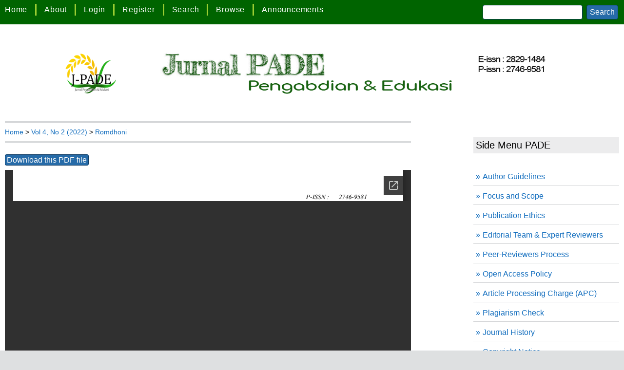

--- FILE ---
content_type: text/html; charset=utf-8
request_url: https://ejournal.poltekkesaceh.ac.id/index.php/pade/article/view/605/355
body_size: 6227
content:
<?xml version="1.0" encoding="UTF-8"?>
<!DOCTYPE html PUBLIC "-//W3C//DTD XHTML 1.0 Transitional//EN"
	"http://www.w3.org/TR/xhtml1/DTD/xhtml1-transitional.dtd">
<html xmlns="http://www.w3.org/1999/xhtml" lang="en-US" xml:lang="en-US">
<head>
	<title>Studi pemahaman konsep pendaki pemula terhadap kebutuhan nutrien terhadap pendakian | Romdhoni | Jurnal PADE: Pengabdian &amp; Edukasi</title>
	<meta http-equiv="Content-Type" content="text/html; charset=utf-8" />
	<meta name="description" content="Studi pemahaman konsep pendaki pemula terhadap kebutuhan nutrien terhadap pendakian" />
			<meta name="keywords" content="Kebutuhan, nutrisi, pendaki gunung" />
	
	<link rel="icon" href="https://ejournal.poltekkesaceh.ac.id/public/journals/6/journalFavicon_en_US.png" type="image/png" />
	<link rel="schema.DC" href="http://purl.org/dc/elements/1.1/" />

	<meta name="DC.Contributor.Sponsor" xml:lang="en" content=""/>
	<meta name="DC.Coverage" xml:lang="en" content=""/>
	<meta name="DC.Coverage.spatial" xml:lang="en" content=""/>
	<meta name="DC.Coverage.temporal" xml:lang="en" content=""/>
	<meta name="DC.Creator.PersonalName" content="Muhammad Romdhoni"/>
	<meta name="DC.Date.created" scheme="ISO8601" content="2022-11-21"/>
	<meta name="DC.Date.dateSubmitted" scheme="ISO8601" content="2021-06-26"/>
	<meta name="DC.Date.issued" scheme="ISO8601" content="2022-11-21"/>
	<meta name="DC.Date.modified" scheme="ISO8601" content="2022-11-21"/>
	<meta name="DC.Description" xml:lang="en" content=" Mendaki gunung adalah salah satu kegiatan olahraga yang diminati banyak anak muda bahkan orang dewasa. Bahkan jumlah pendaki gunung tiap tahun semakin meningkan dikarenakan trend. Kecelakaan dalam dunia pendakian juga semakin meningkat karena banyaknya pendaki pemula yang lebih mementingkan eksistensi daripada keselamatan diri. Banyak pendaki yang asal asalan bahkan membahayakan diri mereka sendiri. Hal yang sering disepelekan dalam pendakian salah satunya adalah perbekalan konsumsi dan alat yang safety. Pendaki pemula pada umumnya hanya membawa perbekalan mie instan, makanan ringan, dan air. Hal itu tentunya tidak mencukupi untuk kebutuhan aktivitas mendaki yang termasuk dalam salah satu aktivitas olahraga yang ekstrim. Sekitar 7 dari 10 pendaki tidak terlalu memperhatikan keselamatan mereka dan lebih memperhatikan eksistensi. Harapan dari penelitian ini adalah supaya banyak pendaki lebih memperhatikan keselamatan mereka sebeum melakukan pendakian agar bisa mengurangi korban berjatuhan. "/>
	<meta name="DC.Format" scheme="IMT" content="application/pdf"/>
	<meta name="DC.Identifier" content="605"/>
	<meta name="DC.Identifier.pageNumber" content="51-54"/>
						<meta name="DC.Identifier.URI" content="https://ejournal.poltekkesaceh.ac.id/index.php/pade/article/view/605"/>
	<meta name="DC.Language" scheme="ISO639-1" content="Ind"/>
	<meta name="DC.Rights" content="Copyright (c) 2022 Muhammad Romdhoni" />
	<meta name="DC.Rights" content="http://creativecommons.org/licenses/by-nc-sa/4.0"/>
	<meta name="DC.Source" content="Jurnal PADE: Pengabdian &amp; Edukasi"/>
	<meta name="DC.Source.ISSN" content="2829-1484"/>
	<meta name="DC.Source.Issue" content="2"/>	<meta name="DC.Source.URI" content="https://ejournal.poltekkesaceh.ac.id/index.php/pade"/>
	<meta name="DC.Source.Volume" content="4"/>						<meta name="DC.Subject" xml:lang="en" content="Kebutuhan, nutrisi, pendaki gunung"/>
				<meta name="DC.Title" content="Studi pemahaman konsep pendaki pemula terhadap kebutuhan nutrien terhadap pendakian"/>
		<meta name="DC.Type" content="Text.Serial.Journal"/>
	<meta name="DC.Type.articleType" content="Articles"/>
		<meta name="gs_meta_revision" content="1.1" />
	<meta name="citation_journal_title" content="Jurnal PADE: Pengabdian &amp; Edukasi"/>
	<meta name="citation_issn" content="2829-1484"/>
        <meta name="citation_author" content="Muhammad Romdhoni"/>
        <meta name="citation_author_institution" content="Institut Agama Islam Negeri Kudus, Jl. Conge Ngembalrejo, Kecamatan Bae, Kabupaten Kudus, Jawa Tengah 59322"/>
<meta name="citation_title" content="Studi pemahaman konsep pendaki pemula terhadap kebutuhan nutrien terhadap pendakian"/>

	<meta name="citation_date" content="2022/11/21"/>

	<meta name="citation_volume" content="4"/>
	<meta name="citation_issue" content="2"/>

			<meta name="citation_firstpage" content="51"/>
				<meta name="citation_lastpage" content="54"/>
							<meta name="citation_abstract_html_url" content="https://ejournal.poltekkesaceh.ac.id/index.php/pade/article/view/605"/>
	<meta name="citation_language" content="Ind"/>
						<meta name="citation_keywords" xml:lang="en" content="Kebutuhan, nutrisi, pendaki gunung"/>
									<meta name="citation_pdf_url" content="https://ejournal.poltekkesaceh.ac.id/index.php/pade/article/download/605/355"/>
				

	<link rel="stylesheet" href="https://ejournal.poltekkesaceh.ac.id/lib/pkp/styles/pkp.css" type="text/css" />
<!-- 	<link rel="stylesheet" href="https://ejournal.poltekkesaceh.ac.id/lib/pkp/styles/common.css" type="text/css" />
	<link rel="stylesheet" href="https://ejournal.poltekkesaceh.ac.id/styles/common.css" type="text/css" /> -->
	<link rel="stylesheet" href="https://ejournal.poltekkesaceh.ac.id/styles/compiled.css" type="text/css" />
<!-- 	<link rel="stylesheet" href="https://ejournal.poltekkesaceh.ac.id/styles/articleView.css" type="text/css" /> -->
	
	
	
<!-- 	<link rel="stylesheet" href="https://ejournal.poltekkesaceh.ac.id/styles/sidebar.css" type="text/css" />		<link rel="stylesheet" href="https://ejournal.poltekkesaceh.ac.id/styles/rightSidebar.css" type="text/css" />	 -->

	<!-- Base Jquery -->
	<script type="text/javascript" src="http://www.google.com/jsapi"></script>
	<script type="text/javascript">
		// Provide a local fallback if the CDN cannot be reached
		if (typeof google == 'undefined') {
			document.write(unescape("%3Cscript src='https://ejournal.poltekkesaceh.ac.id/lib/pkp/js/lib/jquery/jquery.min.js' type='text/javascript'%3E%3C/script%3E"));
			document.write(unescape("%3Cscript src='https://ejournal.poltekkesaceh.ac.id/lib/pkp/js/lib/jquery/plugins/jqueryUi.min.js' type='text/javascript'%3E%3C/script%3E"));
		} else {
			google.load("jquery", "1.4.4");
			google.load("jqueryui", "1.8.6");
		}
	</script>
	
	<!-- Compiled scripts -->
			
<script type="text/javascript" src="https://ejournal.poltekkesaceh.ac.id/lib/pkp/js/lib/jquery/plugins/jquery.tag-it.js"></script>
<script type="text/javascript" src="https://ejournal.poltekkesaceh.ac.id/lib/pkp/js/lib/jquery/plugins/jquery.cookie.js"></script>

<script type="text/javascript" src="https://ejournal.poltekkesaceh.ac.id/lib/pkp/js/functions/fontController.js"></script>
<script type="text/javascript" src="https://ejournal.poltekkesaceh.ac.id/lib/pkp/js/functions/general.js"></script>
<script type="text/javascript" src="https://ejournal.poltekkesaceh.ac.id/lib/pkp/js/functions/jqueryValidatorI18n.js"></script>

<script type="text/javascript" src="https://ejournal.poltekkesaceh.ac.id/lib/pkp/js/classes/Helper.js"></script>
<script type="text/javascript" src="https://ejournal.poltekkesaceh.ac.id/lib/pkp/js/classes/ObjectProxy.js"></script>
<script type="text/javascript" src="https://ejournal.poltekkesaceh.ac.id/lib/pkp/js/classes/Handler.js"></script>
<script type="text/javascript" src="https://ejournal.poltekkesaceh.ac.id/lib/pkp/js/classes/linkAction/LinkActionRequest.js"></script>
<script type="text/javascript" src="https://ejournal.poltekkesaceh.ac.id/lib/pkp/js/classes/features/Feature.js"></script>

<script type="text/javascript" src="https://ejournal.poltekkesaceh.ac.id/lib/pkp/js/controllers/SiteHandler.js"></script><!-- Included only for namespace definition -->
<script type="text/javascript" src="https://ejournal.poltekkesaceh.ac.id/lib/pkp/js/controllers/UrlInDivHandler.js"></script>
<script type="text/javascript" src="https://ejournal.poltekkesaceh.ac.id/lib/pkp/js/controllers/AutocompleteHandler.js"></script>
<script type="text/javascript" src="https://ejournal.poltekkesaceh.ac.id/lib/pkp/js/controllers/ExtrasOnDemandHandler.js"></script>
<script type="text/javascript" src="https://ejournal.poltekkesaceh.ac.id/lib/pkp/js/controllers/form/FormHandler.js"></script>
<script type="text/javascript" src="https://ejournal.poltekkesaceh.ac.id/lib/pkp/js/controllers/form/AjaxFormHandler.js"></script>
<script type="text/javascript" src="https://ejournal.poltekkesaceh.ac.id/lib/pkp/js/controllers/form/ClientFormHandler.js"></script>
<script type="text/javascript" src="https://ejournal.poltekkesaceh.ac.id/lib/pkp/js/controllers/grid/GridHandler.js"></script>
<script type="text/javascript" src="https://ejournal.poltekkesaceh.ac.id/lib/pkp/js/controllers/linkAction/LinkActionHandler.js"></script>

<script type="text/javascript" src="https://ejournal.poltekkesaceh.ac.id/js/pages/search/SearchFormHandler.js"></script>
<script type="text/javascript" src="https://ejournal.poltekkesaceh.ac.id/js/statistics/ReportGeneratorFormHandler.js"></script>
<script type="text/javascript" src="https://ejournal.poltekkesaceh.ac.id/plugins/generic/lucene/js/LuceneAutocompleteHandler.js"></script>

<script type="text/javascript" src="https://ejournal.poltekkesaceh.ac.id/lib/pkp/js/lib/jquery/plugins/jquery.pkp.js"></script>	
				
	<!-- Add View Port -->
<meta name="viewport" content="width=device-width, initial-scale=1">
<!-- Add Favicon -->

<link rel="icon" type="img/ico" href="https://ejournal.poltekkesaceh.ac.id/plugins/themes/mpg/img/favicon.ico" />

<!-- Add fonts style sheet -->
<link href='http://fonts.googleapis.com/css?family=Lato:300,400,700|PT+Sans:400,700,400italic' rel='stylesheet' type='text/css'>
<link rel="stylesheet" href="//maxcdn.bootstrapcdn.com/font-awesome/4.3.0/css/font-awesome.min.css">

<!-- Add theme style sheet -->
<link rel="stylesheet" href="https://ejournal.poltekkesaceh.ac.id/plugins/themes/mpg/css/screen.css" type="text/css" />
<link href="https://ejournal.poltekkesaceh.ac.id/plugins/themes/mpg/css/print.css" media="print" rel="stylesheet" type="text/css" />

						<link rel="stylesheet" href="https://ejournal.poltekkesaceh.ac.id/plugins/blocks/languageToggle/styles/languageToggle.css" type="text/css" />
			
	
	<script type="text/javascript" src="https://ejournal.poltekkesaceh.ac.id/js/relatedItems.js"></script>
	<script type="text/javascript" src="https://ejournal.poltekkesaceh.ac.id/js/inlinePdf.js"></script>
	<script type="text/javascript" src="https://ejournal.poltekkesaceh.ac.id/js/pdfobject.js"></script>

</head>
<body id="pkp-common-openJournalSystems" class="article">

<div id="container">

<nav>

<div id="fullNav">
<div id="navbar" role="navigation">
	<ul class="navMenu menu">
		<li id="home"><a href="https://ejournal.poltekkesaceh.ac.id/index.php/pade/index">Home</a></li>
		<li id="about"><a href="https://ejournal.poltekkesaceh.ac.id/index.php/pade/about">About</a></li>

					<li id="login"><a href="https://ejournal.poltekkesaceh.ac.id/index.php/pade/login">Login</a></li>
							<li id="register"><a href="https://ejournal.poltekkesaceh.ac.id/index.php/pade/user/register">Register</a></li>
												<li id="search"><a href="https://ejournal.poltekkesaceh.ac.id/index.php/pade/search">Search</a></li>
		
					
			<li id="archives"><a href="https://ejournal.poltekkesaceh.ac.id/index.php/pade/issue/archive">Browse</a></li>
		
					<li id="announcements"><a href="https://ejournal.poltekkesaceh.ac.id/index.php/pade/announcement">Announcements</a></li>
				

								</ul>


<div id="searchbar">
<form id="simpleSearchForm" method="post" action="https://ejournal.poltekkesaceh.ac.id/index.php/pade/search/search">							
	<input name="search box" type="search" aria-label="Search" value="" class="textField" />
	<input type="submit" value="Search" class="button" />
</form>
</div></div> <!-- End Full Nav -->
</div>

<div id="mobileNav">
<div id="toggle-bar">
    <a class="navicon mtoggle" href="#">MAIN MENU</a>
</div>
<div id="navbar" role="navigation">
	<ul class="navMenu menu">
		<li id="home"><a href="https://ejournal.poltekkesaceh.ac.id/index.php/pade/index">Home</a></li>
		<li id="about"><a href="https://ejournal.poltekkesaceh.ac.id/index.php/pade/about">About</a></li>

					<li id="login"><a href="https://ejournal.poltekkesaceh.ac.id/index.php/pade/login">Login</a></li>
							<li id="register"><a href="https://ejournal.poltekkesaceh.ac.id/index.php/pade/user/register">Register</a></li>
												<li id="search"><a href="https://ejournal.poltekkesaceh.ac.id/index.php/pade/search">Search</a></li>
		
					<li id="current"><a href="https://ejournal.poltekkesaceh.ac.id/index.php/pade/issue/current">Current</a></li>
			<li id="archives"><a href="https://ejournal.poltekkesaceh.ac.id/index.php/pade/issue/archive">Browse</a></li>
		
					<li id="announcements"><a href="https://ejournal.poltekkesaceh.ac.id/index.php/pade/announcement">Announcements</a></li>
					<li id="submitButton"><a href="https://ejournal.poltekkesaceh.ac.id/index.php/pade/about/submissions">Submit</a></li>

		

									<li>
<div id="searchbar">
<form id="simpleSearchForm" method="post" action="https://ejournal.poltekkesaceh.ac.id/index.php/pade/search/search">							
	<input name="search box" type="search" aria-label="Search" value="" class="textField" />
	<input type="submit" value="Search" class="button" />
</form>
</div></li>
	</ul>
</div>

</div>
</nav><div id="header">
<div id="headerTitle">
<figure>
<h1>
	
	<figure>
		<img src="https://ejournal.poltekkesaceh.ac.id/public/journals/6/pageHeaderTitleImage_en_US.png" width="1280" height="124" alt="Page Header" />
	</figure>	

</h1>
</div>
</div>

<div id="body">

	<div id="sidebar">
							<div id="rightSidebar">
				<div class="block custom" id="customblock-side_menu">
	<p><span class="blockTitle">Side Menu PADE </span></p>
<ul>
<li><a href="/index.php/pade/about/submissions#authorGuidelines" target="_self">Author Guidelines</a></li>
<li><a href="/index.php/pade/about/editorialPolicies#focusAndScope" target="_self">Focus and Scope</a></li>
<li><a href="/index.php/pade/about/editorialPolicies#custom-1" target="_self">Publication Ethics</a></li>
<li><a href="/index.php/pade/about/editorialTeam" target="_self">Editorial Team &amp; Expert Reviewers</a></li>
<li><a href="/index.php/pade/about/editorialPolicies#peerReviewProcess" target="_self">Peer-Reviewers Process</a></li>
<li><a href="/index.php/pade/about/editorialPolicies#openAccessPolicy" target="_self">Open Access Policy</a></li>
<li><a href="/index.php/pade/about/editorialPolicies#custom-0" target="_self">Article Processing Charge (APC)</a></li>
<li><a href="/index.php/pade/pages/view/Plagiarism" target="_self">Plagiarism Check</a></li>
<li><a href="/index.php/pade/about/history" target="_self">Journal History</a></li>
<li><a href="/index.php/pade/about/submissions#copyrightNotice" target="_self">Copyright Notice</a></li>
</ul>
</div>	<div class="block custom" id="customblock-template">
	<p><span class="blockTitle">Template PADE</span></p>
<p><a href="https://docs.google.com/document/d/1e9oAtSwjYTD5Ylr3zdJ9GlvwOGssCRY0/edit?usp=sharing&amp;ouid=108446878589731550941&amp;rtpof=true&amp;sd=true" target="_blank"><img src="/plugins/themes/agriprima/img/templateSAGO.png" alt="" width="230" height="90" /></a></p>
</div>	<div class="block custom" id="customblock-visitor">
	<p><span class="blockTitle">Visitor Statistics</span></p>
<!-- Default Statcounter code for Jurnal PADE
http://ejournal.poltekkesaceh.ac.id/index.php/pade -->
<script type="text/javascript">// <![CDATA[
var sc_project=12620614; 
var sc_invisible=0; 
var sc_security="ecf96a63"; 
var scJsHost = "https://";
document.write("<sc"+"ript type='text/javascript' src='" +
scJsHost+
"statcounter.com/counter/counter.js'></"+"script>");
// ]]></script>
<noscript>&amp;amp;amp;lt;div class="statcounter"&amp;amp;amp;gt;&amp;amp;amp;lt;a title="Web Analytics" href="https://statcounter.com/" target="_blank"&amp;amp;amp;gt;&amp;amp;amp;lt;img class="statcounter" src="https://c.statcounter.com/12620614/0/ecf96a63/0/" alt="Web Analytics" referrerPolicy="no-referrer-when-downgrade"&amp;amp;amp;gt;&amp;amp;amp;lt;/a&amp;amp;amp;gt;&amp;amp;amp;lt;/div&amp;amp;amp;gt;</noscript><!-- End of Statcounter Code -->
<p><a href="https://statcounter.com/p12620614/?guest=1">View My Stats</a>&nbsp;</p>
<p><a href="https://statcounter.com/p12620614/?guest=1" target="_blank"><img src="/public/site/images/hhendra/statcounter_newapp_logo-1.png" alt="" /></a></p>
</div>	<div class="block custom" id="customblock-supported_by">
	
</div>	<div class="block" id="sidebarUser">
			<span class="blockTitle">User</span>
	
												<form method="post" action="https://ejournal.poltekkesaceh.ac.id/index.php/pade/login/signIn">
					<table>
						<tr>
							<td><label for="sidebar-username">Username</label></td>
							<td><input type="text" id="sidebar-username" name="username" value="" size="12" maxlength="32" class="textField" /></td>
						</tr>
						<tr>
							<td><label for="sidebar-password">Password</label></td>
							<td><input type="password" id="sidebar-password" name="password" value="" size="12" class="textField" /></td>
						</tr>
						<tr>
							<td colspan="2"><input type="checkbox" id="remember" name="remember" value="1" /> <label for="remember">Remember me</label></td>
						</tr>
						<tr>
							<td colspan="2"><input type="submit" value="Login" class="button" /></td>
						</tr>
					</table>
				</form>
						</div>
<div class="block" id="sidebarNavigation">
	<span class="blockTitle">Journal Content</span>

	<form id="simpleSearchForm" action="https://ejournal.poltekkesaceh.ac.id/index.php/pade/search/search">
		<table id="simpleSearchInput">
			<tr>
				<td>
													<label for="simpleQuery">Search <br />
					<input type="text" id="simpleQuery" name="simpleQuery" size="15" maxlength="255" value="" class="textField" /></label>
								</td>
			</tr>
			<tr>
				<td><label for="searchField">
				Search Scope
				<br />
				<select id="searchField" name="searchField" size="1" class="selectMenu">
					<option label="All" value="query">All</option>
<option label="Authors" value="authors">Authors</option>
<option label="Title" value="title">Title</option>
<option label="Abstract" value="abstract">Abstract</option>
<option label="Index terms" value="indexTerms">Index terms</option>
<option label="Full Text" value="galleyFullText">Full Text</option>

				</select></label>
				</td>
			</tr>
			<tr>
				<td><input type="submit" value="Search" class="button" /></td>
			</tr>
		</table>
	</form>

	<br />

		<span class="blockSubtitle">Browse</span>
	<ul>
		<li><a href="https://ejournal.poltekkesaceh.ac.id/index.php/pade/issue/archive">By Issue</a></li>
		<li><a href="https://ejournal.poltekkesaceh.ac.id/index.php/pade/search/authors">By Author</a></li>
		<li><a href="https://ejournal.poltekkesaceh.ac.id/index.php/pade/search/titles">By Title</a></li>
		
					<li><a href="https://ejournal.poltekkesaceh.ac.id/index.php/index">Other Journals</a></li>
						</ul>
	</div>
<div class="block" id="sidebarKeywordCloud">
	<span class="blockTitle">Keywords</span>
			<a href="https://ejournal.poltekkesaceh.ac.id/index.php/pade/search?subject=Aktifitas%20Fisik%2C%20Penyakit%20Tidak%20Menular%2C%20Status%20Gizi"><span style="font-size: 75%;">Aktifitas Fisik, Penyakit Tidak Menular, Status Gizi</span></a>
			<a href="https://ejournal.poltekkesaceh.ac.id/index.php/pade/search?subject=Balanced%20nutrition%2C%20elderly%20quality%20of%20life%2C%20posyandu"><span style="font-size: 75%;">Balanced nutrition, elderly quality of life, posyandu</span></a>
			<a href="https://ejournal.poltekkesaceh.ac.id/index.php/pade/search?subject=Cadre"><span style="font-size: 75%;">Cadre</span></a>
			<a href="https://ejournal.poltekkesaceh.ac.id/index.php/pade/search?subject=Diabetes%20mellitus%2C%20Counseling%2C%20Self-management"><span style="font-size: 75%;">Diabetes mellitus, Counseling, Self-management</span></a>
			<a href="https://ejournal.poltekkesaceh.ac.id/index.php/pade/search?subject=Early"><span style="font-size: 75%;">Early</span></a>
			<a href="https://ejournal.poltekkesaceh.ac.id/index.php/pade/search?subject=Early%20detection%2C%20risk%20factors%2C%20family%2C%20locus%2C%20training%2C%20village%20assistance%20team"><span style="font-size: 75%;">Early detection, risk factors, family, locus, training, village assistance team</span></a>
			<a href="https://ejournal.poltekkesaceh.ac.id/index.php/pade/search?subject=Education%2C%20Eggshell%2C%20Flour"><span style="font-size: 75%;">Education, Eggshell, Flour</span></a>
			<a href="https://ejournal.poltekkesaceh.ac.id/index.php/pade/search?subject=Edukasi%2C%20Daun%20Kelor%2C%20PMT"><span style="font-size: 75%;">Edukasi, Daun Kelor, PMT</span></a>
			<a href="https://ejournal.poltekkesaceh.ac.id/index.php/pade/search?subject=Empowerment"><span style="font-size: 75%;">Empowerment</span></a>
			<a href="https://ejournal.poltekkesaceh.ac.id/index.php/pade/search?subject=Family%20Empowerment%2C%20Home%20visit%2C%20Dental%20and%20Oral%20Health%20Status%20%28PHPM%29"><span style="font-size: 75%;">Family Empowerment, Home visit, Dental and Oral Health Status (PHPM)</span></a>
			<a href="https://ejournal.poltekkesaceh.ac.id/index.php/pade/search?subject=Filtration%2C%20Cougulation%2C%20river%20water."><span style="font-size: 75%;">Filtration, Cougulation, river water.</span></a>
			<a href="https://ejournal.poltekkesaceh.ac.id/index.php/pade/search?subject=Gangguan%20Fungsi%20Kognitif%2C%20Lansia"><span style="font-size: 75%;">Gangguan Fungsi Kognitif, Lansia</span></a>
			<a href="https://ejournal.poltekkesaceh.ac.id/index.php/pade/search?subject=Knowledge%2C%20Mother-pregnant%2C%20Gingivitis"><span style="font-size: 75%;">Knowledge, Mother-pregnant, Gingivitis</span></a>
			<a href="https://ejournal.poltekkesaceh.ac.id/index.php/pade/search?subject=Konselor%20remaja%2C%20remaja%20sebaya%2C%20keterampilan%20konseling%2C%20stunting"><span style="font-size: 75%;">Konselor remaja, remaja sebaya, keterampilan konseling, stunting</span></a>
			<a href="https://ejournal.poltekkesaceh.ac.id/index.php/pade/search?subject=Mesin%20pengaduk%2C%20sabun%20cuci%20pakaian%2C%20pelatihan"><span style="font-size: 75%;">Mesin pengaduk, sabun cuci pakaian, pelatihan</span></a>
			<a href="https://ejournal.poltekkesaceh.ac.id/index.php/pade/search?subject=Parent"><span style="font-size: 75%;">Parent</span></a>
			<a href="https://ejournal.poltekkesaceh.ac.id/index.php/pade/search?subject=Pengetahuan%2C%20Makanan%2C%20Formalin"><span style="font-size: 125%;">Pengetahuan, Makanan, Formalin</span></a>
			<a href="https://ejournal.poltekkesaceh.ac.id/index.php/pade/search?subject=School%20children%2C%20prevention%20of%20malnutrition%2C%20aware%20of%20nutrition"><span style="font-size: 75%;">School children, prevention of malnutrition, aware of nutrition</span></a>
			<a href="https://ejournal.poltekkesaceh.ac.id/index.php/pade/search?subject=Stunting%2C%20family%20empowerment%2C%20health%20cadres%2C%20menu%20preparation"><span style="font-size: 75%;">Stunting, family empowerment, health cadres, menu preparation</span></a>
			<a href="https://ejournal.poltekkesaceh.ac.id/index.php/pade/search?subject=Urine%20Dipstick%2C%20Urinary%20Tract%20Infection%2C%20Preventive%2C%20Women%20of%20Reproductive%20Age"><span style="font-size: 75%;">Urine Dipstick, Urinary Tract Infection, Preventive, Women of Reproductive Age</span></a>
			<a href="https://ejournal.poltekkesaceh.ac.id/index.php/pade/search?subject=Wedding"><span style="font-size: 75%;">Wedding</span></a>
	</div>
			</div>
			</div>

<div id="main">

<div id="breadcrumb">
	<a href="https://ejournal.poltekkesaceh.ac.id/index.php/pade/index" target="_parent">Home</a> &gt;
	<a href="https://ejournal.poltekkesaceh.ac.id/index.php/pade/issue/view/58" target="_parent">Vol 4, No 2 (2022)</a> &gt;	<a href="https://ejournal.poltekkesaceh.ac.id/index.php/pade/article/view/605/355" class="current" target="_parent">Romdhoni</a>
</div>

<div id="content">


			
<div id="pdfDownloadLinkContainer">
	<a class="action pdf" id="pdfDownloadLink" target="_parent" href="https://ejournal.poltekkesaceh.ac.id/index.php/pade/article/download/605/355">Download this PDF file</a>
</div>


<iframe src="//docs.google.com/viewer?url=https%3A%2F%2Fejournal.poltekkesaceh.ac.id%2Findex.php%2Fpade%2Farticle%2FviewFile%2F605%2F355&embedded=true" style="width:100%; height:800px;" frameborder="0"></iframe>	<div class="block">
</div>

	<a class="twitter-share-button" href="https://twitter.com/share" data-text="Studi pemahaman konsep pendaki pemula terhadap kebutuhan nutrien terhadap pendakian" data-size="large">Tweet</a>


<div class="block">

<div class="separator"></div>

<h3>Refbacks</h3>

<ul>
				<li>There are currently no refbacks.</li>
	</ul></div>



</div><!-- content -->
</div><!-- main -->
</div><!-- body -->

<div id="pageFooter"><div id="standardFooter"><p>E-ISSN: <a title="E-ISSN Pade" href="https://issn.lipi.go.id/terbit/detail/20220228172270545">&nbsp;2829-1484</a>, P-ISSN: <a title="P-ISSN Pade" href="https://issn.lipi.go.id/terbit?search=Jurnal%20PADE:%20Pengabmas%20dan%20Edukasi"> 2746-9581</a><p>Published by <a href="https://poltekkesaceh.ac.id">Politeknik Kesehatan Kemenkes Aceh</a>, part of the <a href="http://www.bppsdmk.kemkes.go.id/web/">BPPSDMK, Kementerian Kesehatan RI</a>.</p><a href="https://poltekkesaceh.ac.id"><img src="https://ejournal.poltekkesaceh.ac.id/plugins/themes/agriprima/img/footerpka.png" alt="Poltekkes Aceh Logo"/></a>.</p></div></div><script type="text/javascript" src="https://ejournal.poltekkesaceh.ac.id/plugins/themes/mpg/js/menu.js"></script><script type='text/javascript' src='https://d1bxh8uas1mnw7.cloudfront.net/assets/embed.js'></script>

<script type="text/javascript">

  window.twttr = (function(d, s, id) {
  var js, fjs = d.getElementsByTagName(s)[0],
    t = window.twttr || {};
  if (d.getElementById(id)) return t;
  js = d.createElement(s);
  js.id = id;
  js.src = "https://platform.twitter.com/widgets.js";
  fjs.parentNode.insertBefore(js, fjs);
 
  t._e = [];
  t.ready = function(f) {
    t._e.push(f);
  };
 
  return t;
}(document, "script", "twitter-wjs"));
 
</script>



</div> <!-- container -->
</body>
</html>

--- FILE ---
content_type: text/html; charset=utf-8
request_url: https://docs.google.com/viewer?url=https%3A%2F%2Fejournal.poltekkesaceh.ac.id%2Findex.php%2Fpade%2Farticle%2FviewFile%2F605%2F355&embedded=true
body_size: 2276
content:
<!DOCTYPE html><html lang="en" dir="ltr"><head><title>355</title><link rel="stylesheet" type="text/css" href="//www.gstatic.com/_/apps-viewer/_/ss/k=apps-viewer.standalone.a19uUV4v8Lc.L.W.O/am=AAQD/d=0/rs=AC2dHMKIcHC-ZI7sbGRsdy-Tqv76hgg_tw" nonce="DLpNqMQ8GGTmnwBO9dDO7Q"/></head><body><div class="ndfHFb-c4YZDc ndfHFb-c4YZDc-AHmuwe-Hr88gd-OWB6Me dif24c vhoiae LgGVmb bvmRsc ndfHFb-c4YZDc-TSZdd ndfHFb-c4YZDc-TJEFFc ndfHFb-c4YZDc-vyDMJf-aZ2wEe ndfHFb-c4YZDc-i5oIFb ndfHFb-c4YZDc-uoC0bf ndfHFb-c4YZDc-e1YmVc" aria-label="Showing viewer."><div class="ndfHFb-c4YZDc-zTETae"></div><div class="ndfHFb-c4YZDc-JNEHMb"></div><div class="ndfHFb-c4YZDc-K9a4Re"><div class="ndfHFb-c4YZDc-E7ORLb-LgbsSe ndfHFb-c4YZDc-LgbsSe-OWB6Me" aria-label="Previous"><div class="ndfHFb-c4YZDc-DH6Rkf-AHe6Kc"><div class="ndfHFb-c4YZDc-Bz112c ndfHFb-c4YZDc-DH6Rkf-Bz112c"></div></div></div><div class="ndfHFb-c4YZDc-tJiF1e-LgbsSe ndfHFb-c4YZDc-LgbsSe-OWB6Me" aria-label="Next"><div class="ndfHFb-c4YZDc-DH6Rkf-AHe6Kc"><div class="ndfHFb-c4YZDc-Bz112c ndfHFb-c4YZDc-DH6Rkf-Bz112c"></div></div></div><div class="ndfHFb-c4YZDc-q77wGc"></div><div class="ndfHFb-c4YZDc-K9a4Re-nKQ6qf ndfHFb-c4YZDc-TvD9Pc-qnnXGd" role="main"><div class="ndfHFb-c4YZDc-EglORb-ge6pde ndfHFb-c4YZDc-K9a4Re-ge6pde-Ne3sFf" role="status" tabindex="-1" aria-label="Loading"><div class="ndfHFb-c4YZDc-EglORb-ge6pde-RJLb9c ndfHFb-c4YZDc-AHmuwe-wcotoc-zTETae"><div class="ndfHFb-aZ2wEe" dir="ltr"><div class="ndfHFb-vyDMJf-aZ2wEe auswjd"><div class="aZ2wEe-pbTTYe aZ2wEe-v3pZbf"><div class="aZ2wEe-LkdAo-e9ayKc aZ2wEe-LK5yu"><div class="aZ2wEe-LkdAo aZ2wEe-hj4D6d"></div></div><div class="aZ2wEe-pehrl-TpMipd"><div class="aZ2wEe-LkdAo aZ2wEe-hj4D6d"></div></div><div class="aZ2wEe-LkdAo-e9ayKc aZ2wEe-qwU8Me"><div class="aZ2wEe-LkdAo aZ2wEe-hj4D6d"></div></div></div><div class="aZ2wEe-pbTTYe aZ2wEe-oq6NAc"><div class="aZ2wEe-LkdAo-e9ayKc aZ2wEe-LK5yu"><div class="aZ2wEe-LkdAo aZ2wEe-hj4D6d"></div></div><div class="aZ2wEe-pehrl-TpMipd"><div class="aZ2wEe-LkdAo aZ2wEe-hj4D6d"></div></div><div class="aZ2wEe-LkdAo-e9ayKc aZ2wEe-qwU8Me"><div class="aZ2wEe-LkdAo aZ2wEe-hj4D6d"></div></div></div><div class="aZ2wEe-pbTTYe aZ2wEe-gS7Ybc"><div class="aZ2wEe-LkdAo-e9ayKc aZ2wEe-LK5yu"><div class="aZ2wEe-LkdAo aZ2wEe-hj4D6d"></div></div><div class="aZ2wEe-pehrl-TpMipd"><div class="aZ2wEe-LkdAo aZ2wEe-hj4D6d"></div></div><div class="aZ2wEe-LkdAo-e9ayKc aZ2wEe-qwU8Me"><div class="aZ2wEe-LkdAo aZ2wEe-hj4D6d"></div></div></div><div class="aZ2wEe-pbTTYe aZ2wEe-nllRtd"><div class="aZ2wEe-LkdAo-e9ayKc aZ2wEe-LK5yu"><div class="aZ2wEe-LkdAo aZ2wEe-hj4D6d"></div></div><div class="aZ2wEe-pehrl-TpMipd"><div class="aZ2wEe-LkdAo aZ2wEe-hj4D6d"></div></div><div class="aZ2wEe-LkdAo-e9ayKc aZ2wEe-qwU8Me"><div class="aZ2wEe-LkdAo aZ2wEe-hj4D6d"></div></div></div></div></div></div><span class="ndfHFb-c4YZDc-EglORb-ge6pde-fmcmS ndfHFb-c4YZDc-AHmuwe-wcotoc-zTETae" aria-hidden="true">Loading&hellip;</span></div><div class="ndfHFb-c4YZDc-ujibv-nUpftc"><img class="ndfHFb-c4YZDc-ujibv-JUCs7e" src="/viewerng/thumb?ds=[base64]%3D&amp;ck=lantern&amp;dsmi=unknown&amp;authuser&amp;w=800&amp;webp=true&amp;p=proj"/></div></div></div></div><script nonce="1Q7_iM7wMZ7T2zFmSY8UPQ">/*

 Copyright The Closure Library Authors.
 SPDX-License-Identifier: Apache-2.0
*/
function c(a,e,f){a._preloadFailed||a.complete&&a.naturalWidth===void 0?f():a.complete&&a.naturalWidth?e():(a.addEventListener("load",function(){e()},!1),a.addEventListener("error",function(){f()},!1))}
for(var d=function(a,e,f){function k(){b.style.display="none"}var g=document.body.getElementsByClassName(a)[0],b;g&&(b=g.getElementsByClassName(f)[0])&&(b._preloadStartTime=Date.now(),b.onerror=function(){this._preloadFailed=!0},c(b,function(){b.naturalWidth<800?k():(b._preloadEndTime||(b._preloadEndTime=Date.now()),e&&(g.getElementsByClassName(e)[0].style.display="none"))},k))},h=["_initStaticViewer"],l=this||self,m;h.length&&(m=h.shift());)h.length||d===void 0?l=l[m]&&l[m]!==Object.prototype[m]?
l[m]:l[m]={}:l[m]=d;
</script><script nonce="1Q7_iM7wMZ7T2zFmSY8UPQ">_initStaticViewer('ndfHFb-c4YZDc-K9a4Re-nKQ6qf','ndfHFb-c4YZDc-EglORb-ge6pde','ndfHFb-c4YZDc-ujibv-JUCs7e')</script><script type="text/javascript" charset="UTF-8" src="//www.gstatic.com/_/apps-viewer/_/js/k=apps-viewer.standalone.en_US.xhJaMLJfaPI.O/am=AAQD/d=1/rs=AC2dHMJb5Ica8JbfhCGPoCqHXcqkaOmeNA/m=main" nonce="1Q7_iM7wMZ7T2zFmSY8UPQ"></script><script type="text/javascript" src="https://apis.google.com/js/client.js" nonce="1Q7_iM7wMZ7T2zFmSY8UPQ"></script><script type="text/javascript" nonce="1Q7_iM7wMZ7T2zFmSY8UPQ">_init([["0",null,null,null,null,2,null,null,null,null,0,[1],null,null,null,"https://drive.google.com",null,null,null,null,null,null,null,null,null,null,null,null,null,null,null,null,[["core-745-RC1","prod"],12,1,1],null,null,null,null,[null,null,null,null,"https://accounts.google.com/ServiceLogin?passive\u003d1209600\u0026continue\u003dhttps://docs.google.com/viewer?url%3Dhttps://ejournal.poltekkesaceh.ac.id/index.php/pade/article/viewFile/605/355%26embedded%3Dtrue\u0026hl\u003den-US\u0026followup\u003dhttps://docs.google.com/viewer?url%3Dhttps://ejournal.poltekkesaceh.ac.id/index.php/pade/article/viewFile/605/355%26embedded%3Dtrue",null,null,null,0],null,null,null,null,null,null,null,null,null,null,null,null,null,null,null,0,null,null,null,null,null,null,null,null,null,null,null,null,null,null,null,null,null,null,null,null,null,null,null,null,null,null,null,null,null,null,null,null,null,null,null,null,null,null,null,null,null,null,null,null,null,null,null,null,null,null,null,null,null,null,null,null,null,null,null,null,null,null,null,null,null,null,null,null,null,null,null,null,null,null,null,null,null,null,null,null,null,null,null,null,null,null,null,null,1],[null,"355","/viewerng/thumb?ds\[base64]%3D\u0026ck\u003dlantern\u0026dsmi\u003dunknown\u0026authuser\u0026w\u003d800\u0026webp\u003dtrue\u0026p\u003dproj",null,null,null,null,null,null,"/viewerng/upload?ds\[base64]%3D\u0026ck\u003dlantern\u0026dsmi\u003dunknown\u0026authuser\u0026p\u003dproj",null,"application/pdf",null,null,1,null,"/viewerng/viewer?url\u003dhttps://ejournal.poltekkesaceh.ac.id/index.php/pade/article/viewFile/605/355",null,"https://ejournal.poltekkesaceh.ac.id/index.php/pade/article/viewFile/605/355",null,null,0,null,null,null,null,null,"/viewerng/standalone/refresh?url\u003dhttps://ejournal.poltekkesaceh.ac.id/index.php/pade/article/viewFile/605/355\u0026embedded\u003dtrue",[null,null,"meta?id\u003dACFrOgBp3wrgMZis9bey2sNAOGH-NPzhyTTeXK1DhrooYQtyeYEPAJVQjt1upTvZvi0qNjpuLEsuzxZYDGDntPPTcP53aou0h-0yFUP9zezfYR2URvOv3w5VD5FMbtjF_xOua6-3oKqfIy6xD-r3","img?id\u003dACFrOgBp3wrgMZis9bey2sNAOGH-NPzhyTTeXK1DhrooYQtyeYEPAJVQjt1upTvZvi0qNjpuLEsuzxZYDGDntPPTcP53aou0h-0yFUP9zezfYR2URvOv3w5VD5FMbtjF_xOua6-3oKqfIy6xD-r3","press?id\u003dACFrOgBp3wrgMZis9bey2sNAOGH-NPzhyTTeXK1DhrooYQtyeYEPAJVQjt1upTvZvi0qNjpuLEsuzxZYDGDntPPTcP53aou0h-0yFUP9zezfYR2URvOv3w5VD5FMbtjF_xOua6-3oKqfIy6xD-r3","status?id\u003dACFrOgBp3wrgMZis9bey2sNAOGH-NPzhyTTeXK1DhrooYQtyeYEPAJVQjt1upTvZvi0qNjpuLEsuzxZYDGDntPPTcP53aou0h-0yFUP9zezfYR2URvOv3w5VD5FMbtjF_xOua6-3oKqfIy6xD-r3","https://doc-0s-bk-apps-viewer.googleusercontent.com/viewer/secure/pdf/3nb9bdfcv3e2h2k1cmql0ee9cvc5lole/6o84pmfnrvodbht4p9n6h0olroqltsd4/1769276100000/lantern/*/ACFrOgBp3wrgMZis9bey2sNAOGH-NPzhyTTeXK1DhrooYQtyeYEPAJVQjt1upTvZvi0qNjpuLEsuzxZYDGDntPPTcP53aou0h-0yFUP9zezfYR2URvOv3w5VD5FMbtjF_xOua6-3oKqfIy6xD-r3",null,"presspage?id\u003dACFrOgBp3wrgMZis9bey2sNAOGH-NPzhyTTeXK1DhrooYQtyeYEPAJVQjt1upTvZvi0qNjpuLEsuzxZYDGDntPPTcP53aou0h-0yFUP9zezfYR2URvOv3w5VD5FMbtjF_xOua6-3oKqfIy6xD-r3"],null,null,null,""],"","",2]);</script></body></html>

--- FILE ---
content_type: text/css
request_url: https://ejournal.poltekkesaceh.ac.id/plugins/themes/mpg/css/screen.css
body_size: 5045
content:
html, body, div, span, applet, object, iframe,
h1, h2, h3, h4, h5, .tocTitle, h6, p, blockquote, pre,
a, abbr, acronym, address, big, cite, code,
del, dfn, em, img, ins, kbd, q, s, samp,
small, strike, strong, sub, sup, tt, var,
b, u, i, center,
dl, dt, dd, ol, ul, li,
fieldset, form, label, legend,
table, caption, tbody, tfoot, thead, tr, th, table tr.heading, td,
article, aside, canvas, details, embed,
figure, figcaption, footer, header, hgroup,
menu, nav, output, ruby, section, summary,
time, mark, audio, video {
  margin: 0;
  padding: 0;
  border: 0;
  font: inherit;
  font-size: 100%;
  vertical-align: baseline;
}

html {
  line-height: 1;
}

ol, ul {
  list-style: none;
}

table {
  border-collapse: collapse;
  border-spacing: 0;
}

caption, th, table tr.heading, td {
  text-align: left;
  font-weight: normal;
  vertical-align: middle;
}

q, blockquote {
  quotes: none;
}
q:before, q:after, blockquote:before, blockquote:after {
  content: "";
  content: none;
}

a img {
  border: none;
}

article, aside, details, figcaption, figure, footer, header, hgroup, main, menu, nav, section, summary {
  display: block;
}

*, *:before, *:after {
  -moz-box-sizing: border-box;
  -webkit-box-sizing: border-box;
  box-sizing: border-box;
}

/*  Colors
================== */
/* Fonts
================== */
/* Rhythm
=================== */
/* Mixins
==================== */
.roundedborder, input, select, textarea, a.file {
  -moz-border-radius: 4px;
  -webkit-border-radius: 4px;
  border-radius: 4px;
  border: 1px solid #07355E;
}

.button, .action,
.toggleExtras-inactive,
.toggleExtras-active, #setup .options {
  padding: 2px 3px;
  -moz-border-radius: 4px;
  -webkit-border-radius: 4px;
  border-radius: 4px;
  border: 1px solid #07355E;
  background-color: #266BA8;
  font-weight: 300;
  margin-right: 1px;
}
.button:hover, .action:hover,
.toggleExtras-inactive:hover,
.toggleExtras-active:hover, #setup .options:hover, .button:focus, .action:focus,
.toggleExtras-inactive:focus,
.toggleExtras-active:focus, #setup .options:focus {
  background-color: #3185d0;
}

.adminMenu ul, .pseudoMenu ul, #sidebar .block ul, #sidebarUser ul, table.listing ul {
  padding: 0;
  margin: .5em 0;
}
.adminMenu ul li, .pseudoMenu ul li, #sidebar .block ul li, #sidebarUser ul li, table.listing ul li {
  list-style-type: none;
  padding: 10px 0 5px 5px;
  border-bottom: 1px solid #D1D3D5;
  display: block;
}
.adminMenu ul li a:before, .pseudoMenu ul li a:before, #sidebar .block ul li a:before, #sidebarUser ul li a:before, table.listing ul li a:before {
  content: '\00BB';
  padding-right: 5px;
}

@viewport {
  width: device-width;
}
/* 

Structure 
============
-- General HTML Elements
---- Headings
---- Links
---- Form Elements
-- Global Classes
-- Navigation
-- Header
-- Sidebars
-- Main
-- Footer
-- Issues
-- Articles
-- Popups

*/
/* General HTML Elements 
============================= */
/* apply a natural box layout model to all elements, but allowing components to change */
html {
  box-sizing: content-box;
}
html html {
  font-size: 100%;
  line-height: 1.5em;
}

*, *:before, *:after {
  box-sizing: border-box;
}

body {
  font-family: "PT Sans", Helvetica, sans-serif;
  font-size: 16px;
  line-height: 24px;
  background-color: #dee0e1;
}
body figure {
  display: inline-block;
}

em {
  font-style: italic;
}

strong {
  font-weight: 700;
}

blockquote {
  padding: 1em 1em 1em 2em;
}

ul {
  padding-left: 2em;
  list-style-type: disc;
}

ol {
  list-style-type: decimal;
  list-style-position: inside;
}
ol li {
  padding: 5px 0;
}

#container {
  background-color: white;
  overflow: auto;
}

#body {
  overflow: auto;
  max-width: 1280px;
  margin-left: auto;
  margin-right: auto;
  margin-top: 1.5em;
  padding-top: 0em;
  padding-bottom: 0em;
  margin-bottom: 1.5em;
  padding: 0 10px;
}
#body:after {
  content: " ";
  display: block;
  clear: both;
}
#body p {
  padding: .5em 0;
  text-align: justify;
}

/* Skip to Content 
from http://codepen.io/joe-watkins/pen/rjhiK
*/
#skip-to-content {
  padding: 1em;
  position: absolute;
  top: -40px;
  left: 1em;
  z-index: 1000;
  color: white;
}

#skip-to-content:focus {
  position: absolute;
  top: 0;
  background: #4593ff;
}

/* Headings */
h1, h2, h3, h4, h5, .tocTitle, h6 {
  font-family: Lato, Trabuchet, sans-serif;
}

h1 {
  font-weight: 700;
  font-size: 2.625em;
  line-height: 1.14286em;
}

h2, h3, h4, h5, .tocTitle, h6 {
  font-family: Lato, Trebuchet, sans-serif;
  line-height: 1.3em;
}

h2 {
  font-size: 2em;
  font-weight: 700;
  padding: .5em 0;
  color: #0d6107;
}

h3 {
  font-size: 1.75em;
  font-weight: 700;
  padding-left: 5px;
  background-color: #ececed;
  margin-top: 1em;
}

h4 {
  font-size: 1.5em;
  font-weight: 400;
  margin-top: .5em;
}

h5, .tocTitle {
  font-size: 1.25em;
}

/* Links */
a {
  text-decoration: none;
  color: #0e6bbd;
}
a:hover, a:focus {
  text-decoration: underline;
}
a:visited {
  color: #266BA8;
}
a:focus {
  color: #07355E;
}
a:hover {
  color: #1EB568;
}
a:active {
  color: #primary;
}

nav a {
  color: white;
}
nav a:visited {
  color: white;
}
nav a:focus {
  color: #1EB568;
}
nav a:hover {
  color: #1EB568;
}
nav a:active {
  color: #266BA8;
}

#pageFooter a {
  color: #1EB568;
}
#pageFooter a:visited {
  color: #17894f;
}
#pageFooter a:focus {
  color: #266BA8;
}
#pageFooter a:hover {
  color: #266BA8;
}
#pageFooter a:active {
  color: #006633;
}

a.action, .button, .action,
.toggleExtras-inactive,
.toggleExtras-active, #setup .options, .options a {
  color: white;
}
a.action:visited, .button:visited, .action:visited,
.toggleExtras-inactive:visited,
.toggleExtras-active:visited, #setup .options:visited, .options a:visited {
  color: white;
}
a.action:focus, .button:focus, .action:focus,
.toggleExtras-inactive:focus,
.toggleExtras-active:focus, #setup .options:focus, .options a:focus {
  color: white;
}
a.action:hover, .button:hover, .action:hover,
.toggleExtras-inactive:hover,
.toggleExtras-active:hover, #setup .options:hover, .options a:hover {
  color: white;
}
a.action:active, .button:active, .action:active,
.toggleExtras-inactive:active,
.toggleExtras-active:active, #setup .options:active, .options a:active {
  color: #FF6C3E;
}

/* Forms */
input, select, textarea {
  font-family: "PT Sans", Helvetica, sans-serif;
  margin: 0 .05em 0 0;
  font-size: 1em;
  line-height: 1.5em;
}

.label {
  width: auto;
}

form {
  margin-top: 1.5em;
  padding-top: 0em;
  padding-bottom: 0em;
  margin-bottom: 1.5em;
}

form.pkp_form {
  margin: initial;
}

input {
  padding: 2px;
}

/* Tables */
table {
  width: 100%;
  margin: 1em 0;
}
table th, table tr.heading {
  font-family: Lato;
  font-size: 1.125em;
  line-height: 1.33333em;
  background-color: #D1D3D5;
  border-bottom: 2px solid #D1D3D5;
  text-transform: capitalize;
  padding: .5em .25em;
}
table tr {
  margin: .5em 0;
}
table td {
  padding: .5em .25em;
  vertical-align: text-top;
}

.table-borders tr {
  border-bottom: 1px solid #D1D3D5;
}

/* Global Classes 
============================= */
.menu {
  margin: 0;
  padding: 0;
  margin: 0;
  padding: 0;
  border: 0;
  overflow: hidden;
  *zoom: 1;
}
.menu li {
  list-style-image: none;
  list-style-type: none;
  margin-left: 0;
  white-space: nowrap;
  float: left;
  padding-left: 1em;
  padding-right: 1em;
  border-right: 2px solid #D1D3D5;
}
.menu li:first-child {
  padding-left: 0;
}
.menu li:last-child {
  padding-right: 0;
}
.menu li.last {
  padding-right: 0;
}
.menu li:last-child {
  border-right: none;
}

.callout {
  font-size: 1.125em;
  line-height: 1.33333em;
  font-weight: 700;
}

.block {
  margin-top: 1.5em;
  padding-top: 0em;
  padding-bottom: 0em;
  margin-bottom: 1.5em;
  height: 100%;
  clear: both;
}
div#articleAbstract {
    text-align: center;
}    
.inline-block {
  display: inline-block;
  margin-top: 1.5em;
  padding-top: 0em;
  padding-bottom: 0em;
  margin-bottom: 1.5em;
}

.largeButton a {
  color: white !important;
  display: block;
  padding: 1em;
  background-color: #07355E;
  -moz-box-shadow: 0px 0px 5px #333333;
  -webkit-box-shadow: 0px 0px 5px #333333;
  box-shadow: 0px 0px 5px #333333;
  -moz-border-radius: 4px;
  -webkit-border-radius: 4px;
  border-radius: 4px;
  text-align: center;
}
.largeButton a:hover, .largeButton a:focus {
  background-color: #266BA8;
}

.headseparator {
  display: none;
}

.TOC {
  border: 1px solid #D1D3D5;
  padding: 5px;
}
.TOC:nth-child(odd) {
  background-color: #ececed;
}

.pseudoHeading {
  font-size: 1.25em;
  line-height: 1.2em;
  padding: .5em 0 .25em;
}

.pseudoMenu, #sidebar .block, #sidebarUser {
  /*a {display:block;}*/
}

.label {
  font-weight: 700;
}

.separator {
  display: none;
}

.sort {
  border: 1px solid #D1D3D5;
}
.sort form {
  padding: .25em;
  margin: .25em 0;
}

.heading, #setup .pkp_controllers_grid table th, #setup .pkp_controllers_grid table tr.heading {
  font-family: Lato;
  font-size: 1.125em;
  line-height: 1.33333em;
  background-color: #dee0e1;
  padding: .25em;
}
.heading td:last-child, #setup .pkp_controllers_grid table th td:last-child, #setup .pkp_controllers_grid table tr.heading td:last-child {
  text-align: center;
}

.selectMenu {
  font-size: 0.875em;
  line-height: 1.71429em;
}

/* Navigation
============================= */
nav {
  width: 100%;
  background-color: darkgreen;
  overflow: auto;
  padding: .5em 0;
}

#mobileNav {
  display: none;
}

#navbar {
  max-width: 1280px;
  margin-left: auto;
  margin-right: auto;
  padding: 0 10px;
  display: block;
}
#navbar:after {
  content: " ";
  display: block;
  clear: both;
}

ul.navMenu {
  width: 74.57627%;
  float: left;
  margin-right: 1.69492%;
}
ul.navMenu li {
  border-right: 3px solid yellowgreen;
  font-family: Lato, Trabuchet, sans-serif;
  font-weight: 300;
  letter-spacing: .05em;
}
ul.navMenu li:last-child {
  border: none;
}

#searchbar {
  width: 23.72881%;
  float: right;
  margin-right: 0;
  text-align: right;
}
#searchbar form {
  margin: 0;
}
#searchbar form input {
  padding: 2px 6px;
  margin: 2px;
}

#breadcrumb {
  font-size: 0.875em;
  line-height: 1.71429em;
  padding: .5em 0;
  border-bottom: 3px double #D1D3D5;
  border-top: 3px double #D1D3D5;
}

/* Header
============================= */
#header {
  margin-top: -0.5em;
  padding-top: 0em;
  padding-bottom: 0em;
  margin-bottom: -1.8em;
  min-height: 150px;
  text-align: center;
}
#header h1, #header img {
  vertical-align: middle;
  display: inline-block;
}

#headerTitle {
  padding: 1em;
}
#headerTitle figure {
  max-width: 1080px;
  margin: 1.69492%;
}
#headerTitle figure img {
  width: 100%;
  height: auto;
}

/* Sidebars 
============================= */
#sidebar {
  height: 100%;
}
#sidebar #submit-button {
  margin-bottom: 1.5em;
}
#sidebar form {
  margin: 0;
}
#sidebar .block .articleToolItem a {
  display: inline-block;
  vertical-align: top;
}
#sidebar .block h3 {
  font-weight: 400;
}

#leftSidebar {
  width: 23.72881%;
  float: left;
  margin-right: 1.69492%;
}

#rightSidebar {
  width: 23.72881%;
  float: right;
  margin-right: 0;
}

.blockTitle, #sidebar .block h3 {
  font-family: Lato, Trabuchet, sans-serif;
  font-size: 1.25em;
  line-height: 1.2em;
  display: block;
  padding: 5px;
  background-color: #ececed;
  margin-bottom: .5em;
}

.blockSubtitle {
  font-size: 1.125em;
  line-height: 1.33333em;
  display: block;
  border-bottom: 3px double #D1D3D5;
}

#sidebarFontSize {
  display: none;
}

#sidebarRTAuthorBios .authorBio {
  padding: 1em 0;
  border-bottom: 1px solid #D1D3D5;
}

.authorBio p {
  padding: 0 0 .25em 0;
}

/* Main 
============================ */
#main {
  width: 66.10169%;
  float: left;
  margin-right: 1.69492%;
}

#homepageImage img {
    max-width: auto;
    height: auto;
    float: right;
    margin-left: 1.5em;
    margin-top: 1em;
}

#main img {
  max-width: 600px;
  height: auto;
}

/* Announcements */
.details td {
  margin-bottom: 1.5em;
  border-bottom: 1px solid #D1D3D5;
}

/* Footer 
============================ */
#pageFooter {
  clear: both;
  text-align: center;
  border-top-width: 0.0625em;
  border-top-style: solid;
  padding-top: 1.4375em;
  background-color: #dee0e1;
}
#pageFooter #social {
  font-size: 2.25em;
  line-height: 1.33333em;
  display: inline-block;
  line-height: 1em;
}
#pageFooter #social ul {
  margin: 0;
  padding: 0;
  border: 0;
  overflow: hidden;
  *zoom: 1;
}
#pageFooter #social li {
  padding: 0;
  list-style-image: none;
  list-style-type: none;
  margin-left: 0;
  white-space: nowrap;
  float: left;
  padding-left: 4px;
  padding-right: 4px;
}
#pageFooter #social li:first-child {
  padding-left: 0;
}
#pageFooter #social li:last-child {
  padding-right: 0;
}
#pageFooter #social li.last {
  padding-right: 0;
}
#pageFooter #social li i {
  padding-right: 5px;
}

#standardFooter {
  padding-top: -0.5em;
  padding-bottom: 1.0em;
  font-family: Lato;
  font-weight: 400;
  font-size: .9em;
}
#standardFooter a img {
  max-width: 350px;
}

/* Search 
============================ */
#results table {
  border: 1px solid #87908F;
  margin-top: 1.5em;
  padding-top: 0em;
  padding-bottom: 0em;
  margin-bottom: 1.5em;
}
#results table thead th, #results table thead tr.heading {
  border-bottom: 1px solid #87908F;
}
#results table tfoot th, #results table tfoot tr.heading, #results table tfoot td {
  border-top: 1px solid #87908F;
}
#results table th:first-child, #results table tr.heading:first-child {
  border-right: 1px solid #87908F;
}
#results table th:first-child, #results table tr.heading:first-child {
  border-right: none;
}
#results table tr:nth-child(odd) {
  border-bottom: 1px solid #D1D3D5;
}

/* Issues
============================ */
#issues .list {
  padding: 1em 0;
  /*border-bottom: none;*/
}
#issues .list .issueCoverImage {
  display: inline-block;
  max-width: 30%;
}
#issues .list .issueCoverImage img {
  width: 100%;
  border: 1px solid #D1D3D5;
}
#issues .list .issueDescriptionImage {
  padding: .5em;
  vertical-align: top;
  display: inline-block;
  max-width: 69%;
}
#issues .list h4:before {
  content: initial;
}

/* Articles 
============================ */
a.file {
  background-color: white;
  padding: 0 .5em;
}

.tocArticleGalleysPages, .tocGalleys {
  text-align: end;
  vertical-align: text-top;
}

.tocPages, .tocAuthors {
  padding-top: 0em;
}

.tocCoverImage a.file {
  padding: 0;
  border: none;
}

.altmetric-embed {
  display: inline-block;
  margin-top: 1.5em;
  padding-top: 0em;
  padding-bottom: 0em;
  margin-bottom: 1.5em;
}

.right {
  float: right;
}

#articleTitle {
  float: left;
  width: 100%;
  text-align: center;
  margin-top: 0.2em;
}
#articleTitle h3 {
  background-color: initial;
  margin-top: 0;
}

.article #content {
  margin-top: 1.5em;
  padding-top: 0em;
  padding-bottom: 0em;
  margin-bottom: 1.5em;
}
.article #main h3 {
  background-color: initial;
  padding-left: 0;
}

.list {
  border-bottom: 1px solid #D1D3D5;
}
.list h4:before {
  content: '\00BB';
  padding-right: 5px;
}

h3.issue {
  background: none;
  padding-left: 0;
  border-bottom: 1px solid #D1D3D5;
}

#pdfDownloadLinkContainer {
  padding-bottom: .5em;
}

#pdfObject, #pdfCanvasContainer iframe {
  width: 100%;
  min-height: 700px !important;
}

/* Admin Pages  (home of the hacks)
============================ */
.sectionBlock {
  margin-top: 1.5em;
  padding-top: 0em;
  padding-bottom: 0em;
  margin-bottom: 1.5em;
}

#selectSections select {
  width: 50%;
}

table.alt-color tbody tr:nth-child(even) {
  background-color: #e6e7e8;
}

table.alt-color-odd tbody tr:nth-child(odd) {
  background-color: #e6e7e8;
}

table.info {
  margin-top: 1.5em;
  padding-top: 0em;
  padding-bottom: 0em;
  margin-bottom: 1.5em;
}
table.info th, table.info tr.heading {
  text-align: center;
  font-weight: bold;
}
table.info td,
table.info th,
table.info tr.heading {
  padding: 2px;
}
table.info td.numeric,
table.info th.numeric,
table.info tr.numeric.heading {
  text-align: right;
}
table.info .tableHeading {
  font-family: Lato;
  font-size: 1.125em;
  line-height: 1.33333em;
  background-color: #dee0e1;
}
table.info a {
  display: inline-block;
}
table.info tr {
  border-bottom: 1px solid #D1D3D5;
}
table.info tr:last-child {
  border-bottom: none;
}
table.info td:first-child {
  text-align: left;
}
table.info td {
  text-align: center;
}

table.listing .heading a, #setup .pkp_controllers_grid table.listing th a, #setup .pkp_controllers_grid table.listing tr.heading a {
  color: #000;
}
table.listing tr {
  border-bottom: 1px solid #D1D3D5;
}
table.listing tr:last-child {
  border-bottom: none;
}
table.listing td {
  text-align: left;
}

table.settings {
  margin-top: 1.5em;
  padding-top: 0em;
  padding-bottom: 0em;
  margin-bottom: 1.5em;
  border: 1px solid #D1D3D5;
}
table.settings thead th, table.settings thead tr.heading {
  border-bottom: 1px solid #D1D3D5;
}
table.settings tfoot th, table.settings tfoot tr.heading, table.settings tfoot td {
  border-top: 1px solid #D1D3D5;
}
table.settings th:first-child, table.settings tr.heading:first-child {
  border-right: 1px solid #D1D3D5;
}
table.settings td.label {
  vertical-align: middle;
}

table.checklist td {
  vertical-align: middle;
}

table.email tr:nth-child(odd) {
  background-color: #e6e7e8;
}

table.listing span.instruct {
  margin: 0;
}

table.nested {
  font-size: 0.875em;
  line-height: 1.71429em;
}

table.single {
  border-top: 2px solid #D1D3D5;
  border-bottom: 2px solid #D1D3D5;
  /*	background-color: lighten($accent-bright, 50%);
  */
}

#profile table tr {
  border-bottom: 1px solid #D1D3D5;
}

#systemConfiguration h4 {
  text-transform: capitalize;
  margin-top: 1em;
  padding: .25em;
  background-color: #ececed;
}
#systemConfiguration table tr {
  border-bottom: 1px solid #D1D3D5;
}

.highlightReviewerNotNotified, .highlightCopyediting {
  background-color: #266BA8;
}
.highlightReviewerNotNotified:before, .highlightCopyediting:before {
  content: "\00b9";
  padding: 0 4px;
}

.highlightNoDecision {
  background-color: #07355E;
  color: white;
}
.highlightNoDecision:before {
  content: "\00b2";
  padding: 0 4px;
}

.highlightReviewerConfirmationOverdue {
  background-color: #FF6C3E;
}
.highlightReviewerConfirmationOverdue:before {
  content: "\2020";
  padding: 0 4px;
}

.highlightRevisedCopyUploaded, .highlightLayoutEditing {
  background-color: #1EB568;
}
.highlightRevisedCopyUploaded:before, .highlightLayoutEditing:before {
  content: "\2666";
  padding: 0 4px;
}

.highlightReviewerCompletionOverdue, .higlightProofreading {
  background-color: #006633;
  color: white;
}
.highlightReviewerCompletionOverdue:before, .higlightProofreading:before {
  content: "\25CA";
  padding: 0 4px;
}

.highlightCopyediting a,
.highlightLayoutEditing a,
.highlightNoDecision a,
.highlightReviewerCompletionOverdue a,
.highlightRevisedCopyUploaded a,
.highlightReviewerConfirmationOverdue a,
.highlightReviewerNotNotified a,
.higlightProofreading a {
  background-color: initial;
  border-color: initial;
}

#notes ul {
  padding: 0;
}
#notes ul li {
  padding: .5em;
  list-style-type: none;
}

span.instruct {
  display: block;
  margin: .5em 0;
}

#assignBlocksToSidebars {
  border: 1px solid #D1D3D5;
}
#assignBlocksToSidebars .heading, #assignBlocksToSidebars #setup .pkp_controllers_grid table th, #setup .pkp_controllers_grid table #assignBlocksToSidebars th, #assignBlocksToSidebars #setup .pkp_controllers_grid table tr.heading, #setup .pkp_controllers_grid table #assignBlocksToSidebars tr.heading {
  text-align: center;
  border: 1px solid #87908F;
}
#assignBlocksToSidebars input {
  padding: 2px 0;
}
#assignBlocksToSidebars td.centerButton {
  vertical-align: middle !important;
}

#setup .options {
  margin-top: 2em;
}
#setup .pkp_controllers_grid table {
  margin-top: 1.5em;
  padding-top: 0em;
  padding-bottom: 0em;
  margin-bottom: 1.5em;
  border: 1px solid #87908F;
}
#setup .pkp_controllers_grid table th, #setup .pkp_controllers_grid table tr.heading, #setup .pkp_controllers_grid table td {
  border-right: 1px solid #D1D3D5;
  border-bottom: 1px solid #D1D3D5;
  border-left-width: 0;
  border-top-width: 0;
}
#setup .pkp_controllers_grid table th:last-child, #setup .pkp_controllers_grid table tr.heading:last-child, #setup .pkp_controllers_grid table td:last-child {
  border-right-width: 0;
}
#setup .pkp_controllers_grid table th.last, #setup .pkp_controllers_grid table tr.last.heading, #setup .pkp_controllers_grid table td.last {
  border-right-width: 0;
}
#setup .pkp_controllers_grid table tbody tr:last-child th, #setup .pkp_controllers_grid table tbody tr:last-child tr.heading, #setup .pkp_controllers_grid table tbody tr:last-child td, #setup .pkp_controllers_grid table tfoot tr:last-child th, #setup .pkp_controllers_grid table tfoot tr:last-child tr.heading, #setup .pkp_controllers_grid table tfoot tr:last-child td {
  border-bottom-width: 0;
}
#setup .pkp_controllers_grid table tbody tr.last th, #setup .pkp_controllers_grid table tbody tr.last tr.heading, #setup .pkp_controllers_grid table tbody tr.last td, #setup .pkp_controllers_grid table tfoot tr.last th, #setup .pkp_controllers_grid table tfoot tr.last tr.heading, #setup .pkp_controllers_grid table tfoot tr.last td {
  border-bottom-width: 0;
}
#setup .pkp_controllers_grid table thead th, #setup .pkp_controllers_grid table thead tr.heading {
  border-bottom: 1px solid #87908F;
}
#setup .pkp_controllers_grid table tfoot th, #setup .pkp_controllers_grid table tfoot tr.heading, #setup .pkp_controllers_grid table tfoot td {
  border-top: 1px solid #87908F;
}
#setup .pkp_controllers_grid table th:first-child, #setup .pkp_controllers_grid table tr.heading:first-child {
  border-right: 1px solid #87908F;
}

td form {
  margin: 0;
}

.refbacks .menu {
  margin: 1em 0;
}

.endseparator {
  display: none;
}

.composite-ui {
  font-size: 0.875em;
  line-height: 1.71429em;
}
.composite-ui div.pane div.help-message {
  margin: 10px;
  padding: 0;
}
.composite-ui div.two-pane table.pane_header {
  margin-top: 0;
}

.composite-ui > .ui-tabs ul.main-tabs a {
  font-size: 1.25em;
}

.pkp_controllers_grid h3 {
  background-color: initial;
}

/* Author Submission Pages */
.steplist {
  padding: 0;
}
.steplist li {
  list-style-type: none;
}

.pseudoMenu .current, #sidebar .block .current, #sidebarUser .current {
  background-color: #D1D3D5;
}

/* Plugin Management */
#plugins a.action {
  display: inline-block;
}
#plugins a.action:before {
  content: initial;
}

.pluginList ul {
  padding: 0;
  margin: .5em 0;
}
.pluginList ul li {
  list-style-type: none;
  padding: 10px 0 5px 5px;
  border-bottom: 1px solid #D1D3D5;
}
.pluginList ul li p:before {
  content: '\00BB';
  padding-right: 5px;
}

/* PopUp Windows  */
.popup #header {
  margin: .5em 0;
  min-height: initial;
  color: white;
  text-align: right;
  font-size: 0.875em;
  line-height: 1.71429em;
}
.popup #header #headerTitle {
  padding: 0;
}
.popup #body {
  width: 100%;
  padding: 2em;
  margin-top: 0;
}
.popup #main {
  width: 100%;
}
.popup #main h3 {
  background-color: initial;
  font-weight: 400;
  padding: 0;
}
.popup table {
  margin-top: 0;
}

/* Comment Windows */
#articleComments table {
  border: 1px solid #D1D3D5;
}
#articleComments table thead th, #articleComments table thead tr.heading {
  border-bottom: 1px solid #D1D3D5;
}
#articleComments table tfoot th, #articleComments table tfoot tr.heading, #articleComments table tfoot td {
  border-top: 1px solid #D1D3D5;
}
#articleComments table th:first-child, #articleComments table tr.heading:first-child {
  border-right: 1px solid #D1D3D5;
}
#articleComments table th, #articleComments table tr.heading, #articleComments table td {
  border-right: 1px solid #D1D3D5;
  border-bottom: 1px solid #D1D3D5;
  border-left-width: 0;
  border-top-width: 0;
}
#articleComments table th:last-child, #articleComments table tr.heading:last-child, #articleComments table td:last-child {
  border-right-width: 0;
}
#articleComments table th.last, #articleComments table tr.last.heading, #articleComments table td.last {
  border-right-width: 0;
}
#articleComments table tbody tr:last-child th, #articleComments table tbody tr:last-child tr.heading, #articleComments table tbody tr:last-child td, #articleComments table tfoot tr:last-child th, #articleComments table tfoot tr:last-child tr.heading, #articleComments table tfoot tr:last-child td {
  border-bottom-width: 0;
}
#articleComments table tbody tr.last th, #articleComments table tbody tr.last tr.heading, #articleComments table tbody tr.last td, #articleComments table tfoot tr.last th, #articleComments table tfoot tr.last tr.heading, #articleComments table tfoot tr.last td {
  border-bottom-width: 0;
}
#articleComments table .commentNote {
  font-weight: 700;
}
#articleComments table .comments {
  margin-top: 1.5em;
  padding-top: 0em;
  padding-bottom: 0em;
  margin-bottom: 1.5em;
}

.commentTitle {
  font-family: Lato, Trabuchet, sans-serif;
  text-decoration: underline;
  font-size: 1.0625em;
  line-height: 1.41176em;
}

/* User */
.fancyList ul, #signinForm ul {
  padding: 0;
  margin: .5em 0;
}
.fancyList ul li, #signinForm ul li {
  list-style-type: none;
  padding: 10px 0 5px 5px;
  border-bottom: 1px solid #D1D3D5;
}
.fancyList ul li:before, #signinForm ul li:before {
  content: '\00BB';
  padding-right: 5px;
}

#interests .ui-widget-content.ui-autocomplete-input {
  width: 99%;
}

.tagit-close .ui-icon.ui-icon-close {
  display: none;
}

/* Mobile 
============================ */
@media screen and (max-width: 1060px) {
  /* Changes:
  - Collapse Top Menu
  */
  #fullNav {
    display: none;
  }

  #mobileNav {
    display: block;
    /*
    Top black bar that holds the toggle button
    */
  }
  #mobileNav .navicon {
    display: none;
  }
  #mobileNav a.navicon {
    display: inline-block;
    float: left;
    height: 20px;
    width: 34px;
    margin: 5px 30px;
    border-top: 12px double #FFF;
    border-bottom: 4px solid #FFF;
    font-size: 0;
    text-align: right;
  }
  #mobileNav .menu {
    display: none;
    width: 100%;
    float: left;
    margin-left: 0;
    margin-right: 0;
  }
  #mobileNav .menu li {
    clear: both;
    display: block;
    width: 100%;
    text-align: center;
    border-bottom: 2px solid #87908F;
    text-transform: uppercase;
    letter-spacing: .2em;
    margin: 2px 0;
    padding: 6px 0 6px 8px;
  }
  #mobileNav .menu li:last-child {
    border: none;
  }
  #mobileNav .menu li a {
    display: block;
    color: white;
  }
  #mobileNav .menu li a:visited {
    color: white;
  }
  #mobileNav .menu li a:focus {
    color: #1EB568;
  }
  #mobileNav .menu li a:hover {
    color: #1EB568;
  }
  #mobileNav .menu li a:active {
    color: #266BA8;
  }
  #mobileNav .menu li #searchbar {
    display: block;
    width: 100%;
    float: left;
    text-align: center;
  }

  #header {
    margin-top: 25px;
  }

  #body {
    padding: 0 4%;
  }

  #main img {
    max-width: 350px;
    height: auto;
  }
}
@media screen and (max-width: 600px) {
  /* Changes for Mobile:
  - Collapse sidebar using javascript
  - Main div spans full width
  */
  #main {
    width: 100%;
    float: left;
    margin-left: 0;
    margin-right: 0;
    padding-right: 0;
  }

  #main img {
    max-width: 250px;
    height: auto;
  }

  #sidebar {
    display: none;
  }

  #pdfObject, #pdfCanvasContainer iframe {
    min-height: 400px !important;
  }

  #standardFooter a img {
    max-width: 250px;
  }

  #issues .list .issueCoverImage, #issues .list .issueDescriptionImage {
    max-width: 100%;
  }
}


--- FILE ---
content_type: application/javascript
request_url: https://ejournal.poltekkesaceh.ac.id/lib/pkp/js/controllers/form/FormHandler.js
body_size: 2865
content:
/**
 * @defgroup js_controllers_form
 */
/**
 * @file js/controllers/form/FormHandler.js
 *
 * Copyright (c) 2013-2016 Simon Fraser University Library
 * Copyright (c) 2000-2016 John Willinsky
 * Distributed under the GNU GPL v2. For full terms see the file docs/COPYING.
 *
 * @class FormHandler
 * @ingroup js_controllers_form
 *
 * @brief Abstract form handler.
 */
(function($) {


	/**
	 * @constructor
	 *
	 * @extends $.pkp.classes.Handler
	 *
	 * @param {jQueryObject} $form the wrapped HTML form element.
	 * @param {Object} options options to configure the form handler.
	 */
	$.pkp.controllers.form.FormHandler = function($form, options) {
		this.parent($form, options);

		// Check whether we really got a form.
		if (!$form.is('form')) {
			throw new Error(['A form handler controller can only be bound',
				' to an HTML form element!'].join(''));
		}

		// Transform all form buttons with jQueryUI.
		if (options.transformButtons !== false) {
			$('.button', $form).button();
		}

		// Activate and configure the validation plug-in.
		if (options.submitHandler) {
			this.callerSubmitHandler_ = options.submitHandler;
		}

		// Set the redirect-to URL for the cancel button (if there is one).
		if (options.cancelRedirectUrl) {
			this.cancelRedirectUrl_ = options.cancelRedirectUrl;
		}

		// specific forms may override the form's default behavior
		// to warn about unsaved changes.
		if (typeof options.trackFormChanges !== 'undefined') {
			this.trackFormChanges_ = options.trackFormChanges;
		}

		// disable submission controls on certain forms.
		if (options.disableControlsOnSubmit) {
			this.disableControlsOnSubmit = options.disableControlsOnSubmit;
		}

		if (options.enableDisablePairs) {
			this.enableDisablePairs_ = options.enableDisablePairs;
			this.setupEnableDisablePairs();
		}

		var validator = $form.validate({
			onfocusout: false,
			errorClass: 'error',
			highlight: function(element, errorClass) {
				$(element).parent().parent().addClass(errorClass);
			},
			unhighlight: function(element, errorClass) {
				$(element).parent().parent().removeClass(errorClass);
			},
			submitHandler: this.callbackWrapper(this.submitHandler_),
			showErrors: this.callbackWrapper(this.showErrors)
		});

		// Activate the cancel button (if present).
		$('#cancelFormButton', $form).click(this.callbackWrapper(this.cancelForm));

		// Activate the reset button (if present).
		$('#resetFormButton', $form).click(this.callbackWrapper(this.resetForm));
		$form.find('.showMore, .showLess').bind('click', this.switchViz);


		// Initial form validation.
		if (validator.checkForm()) {
			this.trigger('formValid');
		} else {
			this.trigger('formInvalid');
		}

		this.initializeTinyMCE_();

		// bind a handler to make sure tinyMCE fields are populated.
		$('#submitFormButton', $form).click(this.callbackWrapper(
				this.pushTinyMCEChanges_));

		// bind a handler to handle change events on input fields.
		$(':input', $form).change(this.callbackWrapper(this.formChange));
	};
	$.pkp.classes.Helper.inherits(
			$.pkp.controllers.form.FormHandler,
			$.pkp.classes.Handler);


	//
	// Private properties
	//
	/**
	 * If provided, the caller's submit handler, which will be
	 * triggered to save the form.
	 * @private
	 * @type {Function}
	 */
	$.pkp.controllers.form.FormHandler.prototype.callerSubmitHandler_ = null;


	/**
	 * If provided, the URL to redirect to when the cancel button is clicked
	 * @private
	 * @type {String}
	 */
	$.pkp.controllers.form.FormHandler.prototype.cancelRedirectUrl_ = null;


	/**
	 * By default, all FormHandler instances and subclasses track changes to
	 * form data.
	 * @private
	 * @type {boolean}
	 */
	$.pkp.controllers.form.FormHandler.prototype.trackFormChanges_ = true;


	/**
	 * Only submit a track event for this form once.
	 * @type {boolean}
	 */
	$.pkp.controllers.form.FormHandler.prototype.formChangesTracked = false;


	/**
	 * If true, the FormHandler will disable the submit button if the form
	 * successfully validates and is submitted.
	 * @protected
	 * @type {boolean}
	 */
	$.pkp.controllers.form.FormHandler.prototype.disableControlsOnSubmit = false;


	/**
	 * An object containing items that should enable or disable each other.
	 * @private
	 * @type {Object}
	 */
	$.pkp.controllers.form.FormHandler.prototype.enableDisablePairs_ = null;


	//
	// Public methods
	//
	/**
	 * Internal callback called whenever the validator has to show form errors.
	 *
	 * @param {Object} validator The validator plug-in.
	 * @param {Object} errorMap An associative list that attributes
	 *  element names to error messages.
	 * @param {Array} errorList An array with objects that contains
	 *  error messages and the corresponding HTMLElements.
	 */
	/*jslint unparam: true*/
	$.pkp.controllers.form.FormHandler.prototype.showErrors =
			function(validator, errorMap, errorList) {

		// ensure that rich content elements have their
		// values stored before validation.
		if (typeof tinyMCE !== 'undefined') {
			tinyMCE.triggerSave();
		}

		// Show errors generated by the form change.
		validator.defaultShowErrors();

		// Emit validation events.
		if (validator.checkForm()) {
			// Trigger a "form valid" event.
			this.trigger('formValid');
		} else {
			// Trigger a "form invalid" event.
			this.trigger('formInvalid');
			this.enableFormControls();
		}
	};
	/*jslint unparam: false*/


	/**
	 * Internal callback called when a form element changes.
	 *
	 * @param {HTMLElement} formElement The form element that generated the event.
	 * @param {Event} event The formChange event.
	 */
	/*jslint unparam: true*/
	$.pkp.controllers.form.FormHandler.prototype.formChange =
			function(formElement, event) {

		if (this.trackFormChanges_ && !this.formChangesTracked) {
			this.trigger('formChanged');
			this.formChangesTracked = true;
		}
	};
	/*jslint unparam: false*/


	//
	// Protected methods
	//
	/**
	 * Protected method to disable a form's submit control if it is
	 * desired.
	 *
	 * @return {boolean} true.
	 * @protected
	 */
	$.pkp.controllers.form.FormHandler.prototype.disableFormControls =
			function() {

		// We have made it to submission, disable the form control if
		// necessary, submit the form.
		if (this.disableControlsOnSubmit) {
			this.getHtmlElement().find(':submit').attr('disabled', 'disabled').
					addClass('ui-state-disabled');
		}
		return true;
	};


	/**
	 * Protected method to reenable a form's submit control if it is
	 * desired.
	 *
	 * @return {boolean} true.
	 * @protected
	 */
	$.pkp.controllers.form.FormHandler.prototype.enableFormControls =
			function() {

		this.getHtmlElement().find(':submit').removeAttr('disabled').
				removeClass('ui-state-disabled');
		return true;
	};


	/**
	 * Internal callback called to cancel the form.
	 *
	 * @param {HTMLElement} cancelButton The cancel button.
	 * @param {Event} event The event that triggered the
	 *  cancel button.
	 * @return {boolean} false.
	 */
	/*jslint unparam: true*/
	$.pkp.controllers.form.FormHandler.prototype.cancelForm =
			function(cancelButton, event) {

		// Trigger the "form canceled" event and unregister the form.
		this.formChangesTracked = false;
		this.trigger('unregisterChangedForm');
		this.trigger('formCanceled');
		return false;
	};
	/*jslint unparam: false*/


	/**
	 * Internal callback called to reset the form.
	 *
	 * @param {HTMLElement} resetButton The reset button.
	 * @param {Event} event The event that triggered the
	 *  reset button.
	 * @return {boolean} false.
	 */
	/*jslint unparam: true*/
	$.pkp.controllers.form.FormHandler.prototype.resetForm =
			function(resetButton, event) {

		//unregister the form.
		this.formChangesTracked = false;
		this.trigger('unregisterChangedForm');

		var $form = this.getHtmlElement();
		$form.each(function() {
			this.reset();
		});

		return false;
	};
	/*jslint unparam: false*/


	/**
	 * Internal callback called to submit the form
	 * without further validation.
	 *
	 * @param {Object} validator The validator plug-in.
	 */
	$.pkp.controllers.form.FormHandler.prototype.submitFormWithoutValidation =
			function(validator) {

		// NB: When setting a submitHandler in jQuery's validator
		// plugin then the submit event will always be canceled and our
		// return value will be ignored (see the handle() method in the
		// validator plugin). The only way around this seems to be unsetting
		// the submit handler before calling the submit method again.
		validator.settings.submitHandler = null;
		this.disableFormControls();
		this.getHtmlElement().submit();
		this.formChangesTracked = false;
	};


	//
	// Private Methods
	//
	/**
	 * Initialize TinyMCE instances.
	 *
	 * There are instances where TinyMCE is not initialized with the call to
	 * init(). These occur when content is loaded after the fact (via AJAX).
	 *
	 * In these cases, search for richContent fields and initialize them.
	 *
	 * @private
	 */
	$.pkp.controllers.form.FormHandler.prototype.initializeTinyMCE_ =
			function() {

		if (typeof tinyMCE !== 'undefined') {
			var $element, elementId;
			$element = this.getHtmlElement();
			elementId = $element.attr('id');
			setTimeout(function() {
				// re-select the original element, to prevent closure memory leaks
				// in (older?) versions of IE.
				$('#' + elementId).find('.richContent').each(function() {
					tinyMCE.execCommand('mceAddControl', false,
							$(this).attr('id').toString());
				});
			}, 500);
		}
	};


	/**
	 * Internal callback called after form validation to handle form
	 * submission.
	 *
	 * NB: Returning from this method without explicitly submitting
	 * the form will cancel form submission.
	 *
	 * @private
	 *
	 * @param {Object} validator The validator plug-in.
	 * @param {HTMLElement} formElement The wrapped HTML form.
	 */
	$.pkp.controllers.form.FormHandler.prototype.submitHandler_ =
			function(validator, formElement) {

		// Notify any nested formWidgets of the submit action.
		var formSubmitEvent = new $.Event('formSubmitRequested');
		$(formElement).find('.formWidget').trigger(formSubmitEvent);

		// If the default behavior was prevented for any reason, stop.
		if (formSubmitEvent.isDefaultPrevented()) {
			return;
		}

		$(formElement).find('.pkp_helpers_progressIndicator').show();

		this.trigger('unregisterChangedForm');

		if (this.callerSubmitHandler_ !== null) {
			this.formChangesTracked = false;
			// A form submission handler (e.g. Ajax) was provided. Use it.
			this.callbackWrapper(this.callerSubmitHandler_).
					call(validator, formElement);
		} else {
			// No form submission handler was provided. Use the usual method.
			this.submitFormWithoutValidation(validator);
		}
	};


	/**
	 * Internal callback called to push TinyMCE changes back to fields
	 * so they can be validated.
	 *
	 * @return {boolean} true.
	 * @private
	 */
	$.pkp.controllers.form.FormHandler.prototype.pushTinyMCEChanges_ =
			function() {
		// ensure that rich content elements have their
		// values stored before validation.
		if (typeof tinyMCE !== 'undefined') {
			tinyMCE.triggerSave();
		}
		return true;
	};


	/**
	 * Configures the enable/disable pair bindings between a checkbox
	 * and some other form element.
	 *
	 * @return {boolean} true.
	 */
	$.pkp.controllers.form.FormHandler.prototype.setupEnableDisablePairs =
			function() {
		var formElement, key;

		formElement = this.getHtmlElement();
		for (key in this.enableDisablePairs_) {
			$(formElement).find("[id^='" + key + "']").bind(
					'click', this.callbackWrapper(this.toggleDependentElement_));
		}
		return true;
	};


	/**
	 * Enables or disables the item which depends on the state of source of the
	 * Event.
	 * @param {HTMLElement} sourceElement The element which generated the event.
	 * @return {boolean} true.
	 * @private
	 */
	$.pkp.controllers.form.FormHandler.prototype.toggleDependentElement_ =
			function(sourceElement) {
		var formElement, elementId, targetElement;

		formElement = this.getHtmlElement();
		elementId = $(sourceElement).attr('id');
		targetElement = $(formElement).find(
				"[id^='" + this.enableDisablePairs_[elementId] + "']");

		if ($(sourceElement).is(':checked')) {
			$(targetElement).attr('disabled', '');
		} else {
			$(targetElement).attr('disabled', 'disabled');
		}

		return true;
	};
/** @param {jQuery} $ jQuery closure. */
}(jQuery));
